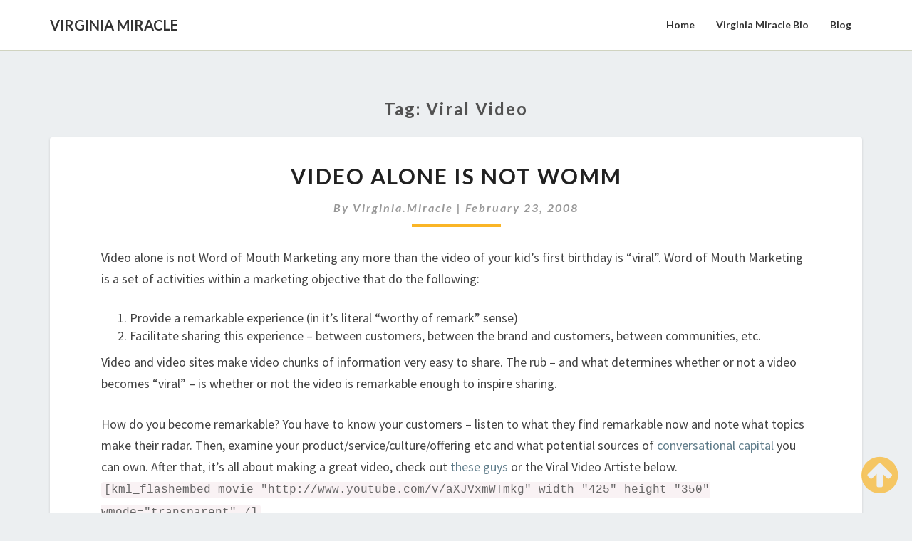

--- FILE ---
content_type: text/html; charset=UTF-8
request_url: https://www.virginiamiracle.com/tag/viral-video/
body_size: 9248
content:
<!DOCTYPE html>
<html xmlns="http://www.w3.org/1999/xhtml" dir="ltr" lang="en-US"
	prefix="og: https://ogp.me/ns#" >
<head>
  <meta charset="UTF-8" />
  <meta name="viewport" content="width=device-width" />
  <link rel="profile" href="http://gmpg.org/xfn/11" />
  <link rel="pingback" href="https://www.virginiamiracle.com/xmlrpc.php" />
  <meta http-equiv="content-language" content="en-US" />
  <meta name="language" content="en-US" />
  <title>viral video | Virginia Miracle</title>

		<!-- All in One SEO 4.4.3 - aioseo.com -->
		<meta name="robots" content="max-image-preview:large" />
		<link rel="canonical" href="https://www.virginiamiracle.com/tag/viral-video/" />
		<meta name="generator" content="All in One SEO (AIOSEO) 4.4.3" />
		<script type="application/ld+json" class="aioseo-schema">
			{"@context":"https:\/\/schema.org","@graph":[{"@type":"BreadcrumbList","@id":"https:\/\/www.virginiamiracle.com\/tag\/viral-video\/#breadcrumblist","itemListElement":[{"@type":"ListItem","@id":"https:\/\/www.virginiamiracle.com\/#listItem","position":1,"item":{"@type":"WebPage","@id":"https:\/\/www.virginiamiracle.com\/","name":"Home","description":"Customer Experience Advocate","url":"https:\/\/www.virginiamiracle.com\/"},"nextItem":"https:\/\/www.virginiamiracle.com\/tag\/viral-video\/#listItem"},{"@type":"ListItem","@id":"https:\/\/www.virginiamiracle.com\/tag\/viral-video\/#listItem","position":2,"item":{"@type":"WebPage","@id":"https:\/\/www.virginiamiracle.com\/tag\/viral-video\/","name":"viral video","url":"https:\/\/www.virginiamiracle.com\/tag\/viral-video\/"},"previousItem":"https:\/\/www.virginiamiracle.com\/#listItem"}]},{"@type":"CollectionPage","@id":"https:\/\/www.virginiamiracle.com\/tag\/viral-video\/#collectionpage","url":"https:\/\/www.virginiamiracle.com\/tag\/viral-video\/","name":"viral video | Virginia Miracle","inLanguage":"en-US","isPartOf":{"@id":"https:\/\/www.virginiamiracle.com\/#website"},"breadcrumb":{"@id":"https:\/\/www.virginiamiracle.com\/tag\/viral-video\/#breadcrumblist"}},{"@type":"Person","@id":"https:\/\/www.virginiamiracle.com\/#person","name":"virginia.miracle","image":{"@type":"ImageObject","@id":"https:\/\/www.virginiamiracle.com\/tag\/viral-video\/#personImage","url":"https:\/\/secure.gravatar.com\/avatar\/715b98ad5219f7285c8a62418ece6d33?s=96&d=mm&r=g","width":96,"height":96,"caption":"virginia.miracle"}},{"@type":"WebSite","@id":"https:\/\/www.virginiamiracle.com\/#website","url":"https:\/\/www.virginiamiracle.com\/","name":"Virginia Miracle","description":"Customer Experience Advocate","inLanguage":"en-US","publisher":{"@id":"https:\/\/www.virginiamiracle.com\/#person"}}]}
		</script>
		<!-- All in One SEO -->

<link rel='dns-prefetch' href='//fonts.googleapis.com' />
<link rel="alternate" type="application/rss+xml" title="Virginia Miracle &raquo; Feed" href="https://www.virginiamiracle.com/feed/" />
<link rel="alternate" type="application/rss+xml" title="Virginia Miracle &raquo; Comments Feed" href="https://www.virginiamiracle.com/comments/feed/" />
<link rel="alternate" type="application/rss+xml" title="Virginia Miracle &raquo; viral video Tag Feed" href="https://www.virginiamiracle.com/tag/viral-video/feed/" />
<script type="text/javascript">
window._wpemojiSettings = {"baseUrl":"https:\/\/s.w.org\/images\/core\/emoji\/14.0.0\/72x72\/","ext":".png","svgUrl":"https:\/\/s.w.org\/images\/core\/emoji\/14.0.0\/svg\/","svgExt":".svg","source":{"concatemoji":"https:\/\/www.virginiamiracle.com\/wp-includes\/js\/wp-emoji-release.min.js?ver=6.3.7"}};
/*! This file is auto-generated */
!function(i,n){var o,s,e;function c(e){try{var t={supportTests:e,timestamp:(new Date).valueOf()};sessionStorage.setItem(o,JSON.stringify(t))}catch(e){}}function p(e,t,n){e.clearRect(0,0,e.canvas.width,e.canvas.height),e.fillText(t,0,0);var t=new Uint32Array(e.getImageData(0,0,e.canvas.width,e.canvas.height).data),r=(e.clearRect(0,0,e.canvas.width,e.canvas.height),e.fillText(n,0,0),new Uint32Array(e.getImageData(0,0,e.canvas.width,e.canvas.height).data));return t.every(function(e,t){return e===r[t]})}function u(e,t,n){switch(t){case"flag":return n(e,"\ud83c\udff3\ufe0f\u200d\u26a7\ufe0f","\ud83c\udff3\ufe0f\u200b\u26a7\ufe0f")?!1:!n(e,"\ud83c\uddfa\ud83c\uddf3","\ud83c\uddfa\u200b\ud83c\uddf3")&&!n(e,"\ud83c\udff4\udb40\udc67\udb40\udc62\udb40\udc65\udb40\udc6e\udb40\udc67\udb40\udc7f","\ud83c\udff4\u200b\udb40\udc67\u200b\udb40\udc62\u200b\udb40\udc65\u200b\udb40\udc6e\u200b\udb40\udc67\u200b\udb40\udc7f");case"emoji":return!n(e,"\ud83e\udef1\ud83c\udffb\u200d\ud83e\udef2\ud83c\udfff","\ud83e\udef1\ud83c\udffb\u200b\ud83e\udef2\ud83c\udfff")}return!1}function f(e,t,n){var r="undefined"!=typeof WorkerGlobalScope&&self instanceof WorkerGlobalScope?new OffscreenCanvas(300,150):i.createElement("canvas"),a=r.getContext("2d",{willReadFrequently:!0}),o=(a.textBaseline="top",a.font="600 32px Arial",{});return e.forEach(function(e){o[e]=t(a,e,n)}),o}function t(e){var t=i.createElement("script");t.src=e,t.defer=!0,i.head.appendChild(t)}"undefined"!=typeof Promise&&(o="wpEmojiSettingsSupports",s=["flag","emoji"],n.supports={everything:!0,everythingExceptFlag:!0},e=new Promise(function(e){i.addEventListener("DOMContentLoaded",e,{once:!0})}),new Promise(function(t){var n=function(){try{var e=JSON.parse(sessionStorage.getItem(o));if("object"==typeof e&&"number"==typeof e.timestamp&&(new Date).valueOf()<e.timestamp+604800&&"object"==typeof e.supportTests)return e.supportTests}catch(e){}return null}();if(!n){if("undefined"!=typeof Worker&&"undefined"!=typeof OffscreenCanvas&&"undefined"!=typeof URL&&URL.createObjectURL&&"undefined"!=typeof Blob)try{var e="postMessage("+f.toString()+"("+[JSON.stringify(s),u.toString(),p.toString()].join(",")+"));",r=new Blob([e],{type:"text/javascript"}),a=new Worker(URL.createObjectURL(r),{name:"wpTestEmojiSupports"});return void(a.onmessage=function(e){c(n=e.data),a.terminate(),t(n)})}catch(e){}c(n=f(s,u,p))}t(n)}).then(function(e){for(var t in e)n.supports[t]=e[t],n.supports.everything=n.supports.everything&&n.supports[t],"flag"!==t&&(n.supports.everythingExceptFlag=n.supports.everythingExceptFlag&&n.supports[t]);n.supports.everythingExceptFlag=n.supports.everythingExceptFlag&&!n.supports.flag,n.DOMReady=!1,n.readyCallback=function(){n.DOMReady=!0}}).then(function(){return e}).then(function(){var e;n.supports.everything||(n.readyCallback(),(e=n.source||{}).concatemoji?t(e.concatemoji):e.wpemoji&&e.twemoji&&(t(e.twemoji),t(e.wpemoji)))}))}((window,document),window._wpemojiSettings);
</script>
<style type="text/css">
img.wp-smiley,
img.emoji {
	display: inline !important;
	border: none !important;
	box-shadow: none !important;
	height: 1em !important;
	width: 1em !important;
	margin: 0 0.07em !important;
	vertical-align: -0.1em !important;
	background: none !important;
	padding: 0 !important;
}
</style>
	<link rel='stylesheet' id='sbi_styles-css' href='https://www.virginiamiracle.com/wp-content/plugins/instagram-feed/css/sbi-styles.min.css?ver=6.2' type='text/css' media='all' />
<link rel='stylesheet' id='wp-block-library-css' href='https://www.virginiamiracle.com/wp-includes/css/dist/block-library/style.min.css?ver=6.3.7' type='text/css' media='all' />
<style id='classic-theme-styles-inline-css' type='text/css'>
/*! This file is auto-generated */
.wp-block-button__link{color:#fff;background-color:#32373c;border-radius:9999px;box-shadow:none;text-decoration:none;padding:calc(.667em + 2px) calc(1.333em + 2px);font-size:1.125em}.wp-block-file__button{background:#32373c;color:#fff;text-decoration:none}
</style>
<style id='global-styles-inline-css' type='text/css'>
body{--wp--preset--color--black: #000000;--wp--preset--color--cyan-bluish-gray: #abb8c3;--wp--preset--color--white: #ffffff;--wp--preset--color--pale-pink: #f78da7;--wp--preset--color--vivid-red: #cf2e2e;--wp--preset--color--luminous-vivid-orange: #ff6900;--wp--preset--color--luminous-vivid-amber: #fcb900;--wp--preset--color--light-green-cyan: #7bdcb5;--wp--preset--color--vivid-green-cyan: #00d084;--wp--preset--color--pale-cyan-blue: #8ed1fc;--wp--preset--color--vivid-cyan-blue: #0693e3;--wp--preset--color--vivid-purple: #9b51e0;--wp--preset--gradient--vivid-cyan-blue-to-vivid-purple: linear-gradient(135deg,rgba(6,147,227,1) 0%,rgb(155,81,224) 100%);--wp--preset--gradient--light-green-cyan-to-vivid-green-cyan: linear-gradient(135deg,rgb(122,220,180) 0%,rgb(0,208,130) 100%);--wp--preset--gradient--luminous-vivid-amber-to-luminous-vivid-orange: linear-gradient(135deg,rgba(252,185,0,1) 0%,rgba(255,105,0,1) 100%);--wp--preset--gradient--luminous-vivid-orange-to-vivid-red: linear-gradient(135deg,rgba(255,105,0,1) 0%,rgb(207,46,46) 100%);--wp--preset--gradient--very-light-gray-to-cyan-bluish-gray: linear-gradient(135deg,rgb(238,238,238) 0%,rgb(169,184,195) 100%);--wp--preset--gradient--cool-to-warm-spectrum: linear-gradient(135deg,rgb(74,234,220) 0%,rgb(151,120,209) 20%,rgb(207,42,186) 40%,rgb(238,44,130) 60%,rgb(251,105,98) 80%,rgb(254,248,76) 100%);--wp--preset--gradient--blush-light-purple: linear-gradient(135deg,rgb(255,206,236) 0%,rgb(152,150,240) 100%);--wp--preset--gradient--blush-bordeaux: linear-gradient(135deg,rgb(254,205,165) 0%,rgb(254,45,45) 50%,rgb(107,0,62) 100%);--wp--preset--gradient--luminous-dusk: linear-gradient(135deg,rgb(255,203,112) 0%,rgb(199,81,192) 50%,rgb(65,88,208) 100%);--wp--preset--gradient--pale-ocean: linear-gradient(135deg,rgb(255,245,203) 0%,rgb(182,227,212) 50%,rgb(51,167,181) 100%);--wp--preset--gradient--electric-grass: linear-gradient(135deg,rgb(202,248,128) 0%,rgb(113,206,126) 100%);--wp--preset--gradient--midnight: linear-gradient(135deg,rgb(2,3,129) 0%,rgb(40,116,252) 100%);--wp--preset--font-size--small: 13px;--wp--preset--font-size--medium: 20px;--wp--preset--font-size--large: 36px;--wp--preset--font-size--x-large: 42px;--wp--preset--spacing--20: 0.44rem;--wp--preset--spacing--30: 0.67rem;--wp--preset--spacing--40: 1rem;--wp--preset--spacing--50: 1.5rem;--wp--preset--spacing--60: 2.25rem;--wp--preset--spacing--70: 3.38rem;--wp--preset--spacing--80: 5.06rem;--wp--preset--shadow--natural: 6px 6px 9px rgba(0, 0, 0, 0.2);--wp--preset--shadow--deep: 12px 12px 50px rgba(0, 0, 0, 0.4);--wp--preset--shadow--sharp: 6px 6px 0px rgba(0, 0, 0, 0.2);--wp--preset--shadow--outlined: 6px 6px 0px -3px rgba(255, 255, 255, 1), 6px 6px rgba(0, 0, 0, 1);--wp--preset--shadow--crisp: 6px 6px 0px rgba(0, 0, 0, 1);}:where(.is-layout-flex){gap: 0.5em;}:where(.is-layout-grid){gap: 0.5em;}body .is-layout-flow > .alignleft{float: left;margin-inline-start: 0;margin-inline-end: 2em;}body .is-layout-flow > .alignright{float: right;margin-inline-start: 2em;margin-inline-end: 0;}body .is-layout-flow > .aligncenter{margin-left: auto !important;margin-right: auto !important;}body .is-layout-constrained > .alignleft{float: left;margin-inline-start: 0;margin-inline-end: 2em;}body .is-layout-constrained > .alignright{float: right;margin-inline-start: 2em;margin-inline-end: 0;}body .is-layout-constrained > .aligncenter{margin-left: auto !important;margin-right: auto !important;}body .is-layout-constrained > :where(:not(.alignleft):not(.alignright):not(.alignfull)){max-width: var(--wp--style--global--content-size);margin-left: auto !important;margin-right: auto !important;}body .is-layout-constrained > .alignwide{max-width: var(--wp--style--global--wide-size);}body .is-layout-flex{display: flex;}body .is-layout-flex{flex-wrap: wrap;align-items: center;}body .is-layout-flex > *{margin: 0;}body .is-layout-grid{display: grid;}body .is-layout-grid > *{margin: 0;}:where(.wp-block-columns.is-layout-flex){gap: 2em;}:where(.wp-block-columns.is-layout-grid){gap: 2em;}:where(.wp-block-post-template.is-layout-flex){gap: 1.25em;}:where(.wp-block-post-template.is-layout-grid){gap: 1.25em;}.has-black-color{color: var(--wp--preset--color--black) !important;}.has-cyan-bluish-gray-color{color: var(--wp--preset--color--cyan-bluish-gray) !important;}.has-white-color{color: var(--wp--preset--color--white) !important;}.has-pale-pink-color{color: var(--wp--preset--color--pale-pink) !important;}.has-vivid-red-color{color: var(--wp--preset--color--vivid-red) !important;}.has-luminous-vivid-orange-color{color: var(--wp--preset--color--luminous-vivid-orange) !important;}.has-luminous-vivid-amber-color{color: var(--wp--preset--color--luminous-vivid-amber) !important;}.has-light-green-cyan-color{color: var(--wp--preset--color--light-green-cyan) !important;}.has-vivid-green-cyan-color{color: var(--wp--preset--color--vivid-green-cyan) !important;}.has-pale-cyan-blue-color{color: var(--wp--preset--color--pale-cyan-blue) !important;}.has-vivid-cyan-blue-color{color: var(--wp--preset--color--vivid-cyan-blue) !important;}.has-vivid-purple-color{color: var(--wp--preset--color--vivid-purple) !important;}.has-black-background-color{background-color: var(--wp--preset--color--black) !important;}.has-cyan-bluish-gray-background-color{background-color: var(--wp--preset--color--cyan-bluish-gray) !important;}.has-white-background-color{background-color: var(--wp--preset--color--white) !important;}.has-pale-pink-background-color{background-color: var(--wp--preset--color--pale-pink) !important;}.has-vivid-red-background-color{background-color: var(--wp--preset--color--vivid-red) !important;}.has-luminous-vivid-orange-background-color{background-color: var(--wp--preset--color--luminous-vivid-orange) !important;}.has-luminous-vivid-amber-background-color{background-color: var(--wp--preset--color--luminous-vivid-amber) !important;}.has-light-green-cyan-background-color{background-color: var(--wp--preset--color--light-green-cyan) !important;}.has-vivid-green-cyan-background-color{background-color: var(--wp--preset--color--vivid-green-cyan) !important;}.has-pale-cyan-blue-background-color{background-color: var(--wp--preset--color--pale-cyan-blue) !important;}.has-vivid-cyan-blue-background-color{background-color: var(--wp--preset--color--vivid-cyan-blue) !important;}.has-vivid-purple-background-color{background-color: var(--wp--preset--color--vivid-purple) !important;}.has-black-border-color{border-color: var(--wp--preset--color--black) !important;}.has-cyan-bluish-gray-border-color{border-color: var(--wp--preset--color--cyan-bluish-gray) !important;}.has-white-border-color{border-color: var(--wp--preset--color--white) !important;}.has-pale-pink-border-color{border-color: var(--wp--preset--color--pale-pink) !important;}.has-vivid-red-border-color{border-color: var(--wp--preset--color--vivid-red) !important;}.has-luminous-vivid-orange-border-color{border-color: var(--wp--preset--color--luminous-vivid-orange) !important;}.has-luminous-vivid-amber-border-color{border-color: var(--wp--preset--color--luminous-vivid-amber) !important;}.has-light-green-cyan-border-color{border-color: var(--wp--preset--color--light-green-cyan) !important;}.has-vivid-green-cyan-border-color{border-color: var(--wp--preset--color--vivid-green-cyan) !important;}.has-pale-cyan-blue-border-color{border-color: var(--wp--preset--color--pale-cyan-blue) !important;}.has-vivid-cyan-blue-border-color{border-color: var(--wp--preset--color--vivid-cyan-blue) !important;}.has-vivid-purple-border-color{border-color: var(--wp--preset--color--vivid-purple) !important;}.has-vivid-cyan-blue-to-vivid-purple-gradient-background{background: var(--wp--preset--gradient--vivid-cyan-blue-to-vivid-purple) !important;}.has-light-green-cyan-to-vivid-green-cyan-gradient-background{background: var(--wp--preset--gradient--light-green-cyan-to-vivid-green-cyan) !important;}.has-luminous-vivid-amber-to-luminous-vivid-orange-gradient-background{background: var(--wp--preset--gradient--luminous-vivid-amber-to-luminous-vivid-orange) !important;}.has-luminous-vivid-orange-to-vivid-red-gradient-background{background: var(--wp--preset--gradient--luminous-vivid-orange-to-vivid-red) !important;}.has-very-light-gray-to-cyan-bluish-gray-gradient-background{background: var(--wp--preset--gradient--very-light-gray-to-cyan-bluish-gray) !important;}.has-cool-to-warm-spectrum-gradient-background{background: var(--wp--preset--gradient--cool-to-warm-spectrum) !important;}.has-blush-light-purple-gradient-background{background: var(--wp--preset--gradient--blush-light-purple) !important;}.has-blush-bordeaux-gradient-background{background: var(--wp--preset--gradient--blush-bordeaux) !important;}.has-luminous-dusk-gradient-background{background: var(--wp--preset--gradient--luminous-dusk) !important;}.has-pale-ocean-gradient-background{background: var(--wp--preset--gradient--pale-ocean) !important;}.has-electric-grass-gradient-background{background: var(--wp--preset--gradient--electric-grass) !important;}.has-midnight-gradient-background{background: var(--wp--preset--gradient--midnight) !important;}.has-small-font-size{font-size: var(--wp--preset--font-size--small) !important;}.has-medium-font-size{font-size: var(--wp--preset--font-size--medium) !important;}.has-large-font-size{font-size: var(--wp--preset--font-size--large) !important;}.has-x-large-font-size{font-size: var(--wp--preset--font-size--x-large) !important;}
.wp-block-navigation a:where(:not(.wp-element-button)){color: inherit;}
:where(.wp-block-post-template.is-layout-flex){gap: 1.25em;}:where(.wp-block-post-template.is-layout-grid){gap: 1.25em;}
:where(.wp-block-columns.is-layout-flex){gap: 2em;}:where(.wp-block-columns.is-layout-grid){gap: 2em;}
.wp-block-pullquote{font-size: 1.5em;line-height: 1.6;}
</style>
<link rel='stylesheet' id='bootstrap-css' href='https://www.virginiamiracle.com/wp-content/themes/lighthouse/css/bootstrap.css?ver=6.3.7' type='text/css' media='all' />
<link rel='stylesheet' id='lighthouse-style-css' href='https://www.virginiamiracle.com/wp-content/themes/lighthouse/style.css?ver=6.3.7' type='text/css' media='all' />
<style id='lighthouse-style-inline-css' type='text/css'>
	/* Color Scheme */

	/* Accent Color */

	a:active,
	a:hover,
	a:focus {
	    color: #fab526;
	}

	.navbar-default .navbar-nav > li > a:hover, .navbar-default .navbar-nav > li > a:focus {
		color: #fab526;
	}

.navbar-default .navbar-toggle:hover, .navbar-default .navbar-toggle:focus {
		background-color: #fab526;
		background: #fab526;
		border-color:#fab526;
	}

	.navbar-default .navbar-nav > .active > a, .navbar-default .navbar-nav > .active > a:hover, .navbar-default .navbar-nav > .active > a:focus {
		color: #fab526 !important;			
	}

	.dropdown-menu > .active > a, .dropdown-menu > .active > a:hover, .dropdown-menu > .active > a:focus {	    
	    background-color: #fab526;
	}
	.btn, .btn-default:visited, .btn-default:active:hover, .btn-default.active:hover, .btn-default:active:focus, .btn-default.active:focus, .btn-default:active.focus, .btn-default.active.focus {
    background: #fab526;
}

	.navbar-default .navbar-nav > .open > a, .navbar-default .navbar-nav > .open > a:hover, .navbar-default .navbar-nav > .open > a:focus {
		color: #fab526;
	}

	.cat-links a, .tags-links a {
   		color: #fab526;
	}
	.navbar-default .navbar-nav > li > .dropdown-menu > li > a:hover,
	.navbar-default .navbar-nav > li > .dropdown-menu > li > a:focus {
		color: #fff;
		background-color: #fab526;
	}
	 h5.entry-date a:hover {
		color: #fab526;
	 }

	 #respond input#submit {
	 	background-color: #fab526;
	 	background: #fab526;
	}
	.navbar-default .navbar-nav .open .dropdown-menu > .active > a, .navbar-default .navbar-nav .open .dropdown-menu > .active > a:hover, .navbar-default .navbar-nav .open .dropdown-menu > .active > a:focus {
		background-color: #fab526;
		color:#fff;
	}
.top-widgets h3:after {
    display: block;
    max-width: 60px;
    background:  #fab526;
    height: 3px;
    content: ' ';
    margin: 0 auto;
    margin-top: 10px;
}
.bottom-widgets h3:after {
    display: block;
    max-width: 60px;
    background:  #fab526;
    height: 3px;
    content: ' ';
    margin: 0 auto;
    margin-top: 10px;
}
	button:hover, button, button:active, button:focus {
		border: 1px solid #fab526;
		background-color:#fab526;
		background:#fab526;
	}
		.dropdown-menu .current-menu-item.current_page_item a, .dropdown-menu .current-menu-item.current_page_item a:hover, .dropdown-menu .current-menu-item.current_page_item a:active, .dropdown-menu .current-menu-item.current_page_item a:focus {
    background: #fab526 !important;
    color:#fff !important
	}
	@media (max-width: 767px) {
		.navbar-default .navbar-nav .open .dropdown-menu > li > a:hover {
			background-color: #fab526;
			color: #fff;
		}
	}
	blockquote {
		    border-left: 5px solid #fab526;
	}
	.sticky-post{
	    background: #fab526;
	    color:white;
	}
	
	.entry-title a:hover,
	.entry-title a:focus{
	    color: #fab526;
	}

	.entry-header .entry-meta::after{
	    background: #fab526;
	}

	.post-password-form input[type="submit"], .post-password-form input[type="submit"]:hover, .post-password-form input[type="submit"]:focus, .post-password-form input[type="submit"]:active {
	    background-color: #fab526;

	}

		.fa {
		color: #fab526;
	}

	.btn-default{
		border-bottom: 1px solid #fab526;
	}

	.btn-default:hover, .btn-default:focus{
	    border-bottom: 1px solid #fab526;
	    background-color: #fab526;
	}

	.nav-previous:hover, .nav-next:hover{
	    border: 1px solid #fab526;
	    background-color: #fab526;
	}

	.next-post a:hover,.prev-post a:hover{
	    color: #fab526;
	}

	.posts-navigation .next-post a:hover .fa, .posts-navigation .prev-post a:hover .fa{
	    color: #fab526;
	}


#secondary .widget-title {
    border-left: 3px solid #fab526;
}

	#secondary .widget a:hover,
	#secondary .widget a:focus{
		color: #fab526;
	}

	#secondary .widget_calendar tbody a {
	    background-color: #fab526;
	    color: #fff;
	    padding: 0.2em;
	}

	#secondary .widget_calendar tbody a:hover{
	    background-color: #fab526;
	    color: #fff;
	    padding: 0.2em;
	}	

</style>
<link rel='stylesheet' id='font-awesome-css' href='https://www.virginiamiracle.com/wp-content/themes/lighthouse/font-awesome/css/font-awesome.min.css?ver=6.3.7' type='text/css' media='all' />
<link rel='stylesheet' id='lighthousegooglefonts-css' href='//fonts.googleapis.com/css?family=Lato:400,300italic,700,700i|Source+Sans+Pro:400,400italic' type='text/css' media='all' />
<script type='text/javascript' src='https://www.virginiamiracle.com/wp-includes/js/jquery/jquery.min.js?ver=3.7.0' id='jquery-core-js'></script>
<script type='text/javascript' src='https://www.virginiamiracle.com/wp-includes/js/jquery/jquery-migrate.min.js?ver=3.4.1' id='jquery-migrate-js'></script>
<!--[if lt IE 9]>
<script type='text/javascript' src='https://www.virginiamiracle.com/wp-content/themes/lighthouse/js/html5shiv.js?ver=3.7.3' id='html5shiv-js'></script>
<![endif]-->
<link rel="https://api.w.org/" href="https://www.virginiamiracle.com/wp-json/" /><link rel="alternate" type="application/json" href="https://www.virginiamiracle.com/wp-json/wp/v2/tags/73" /><link rel="EditURI" type="application/rsd+xml" title="RSD" href="https://www.virginiamiracle.com/xmlrpc.php?rsd" />
<meta name="generator" content="WordPress 6.3.7" />
<meta name="twitpic" content="twitpic/0.3" />
<link rel="stylesheet" href="https://www.virginiamiracle.com/wp-content/plugins/twitpic/styles/twitpic.css" type="text/css" media="screen" />
<style>#twitpic {width: 260px imporant!;}</style>
<style type="text/css">
        .site-header { background: ; }
        .footer-widgets h3 { color: ; }
        .site-footer { background: ; }
        .footer-widget-wrapper { background: ; }
        .row.site-info { color: ; }
        #secondary h3.widget-title, #secondary h4.widget-title { color: ; }
        #secondary .widget { background: ; }
        #secondary .widget a { color: ; }
        #secondary .widget li { border-color: ; }
        .navbar-nav > li > ul.dropdown-menu,.navbar-default { background-color: #ffffff; }
        ul.dropdown-menu:after { border-bottom-color: #ffffff; }
        .navbar-default .navbar-nav>li>a,.navbar-default .navbar-nav .dropdown-menu>li>a  { color: ; }
        .navbar-default .navbar-brand { color: ; }
        h1.entry-title, .entry-header .entry-title a { color: ; }
        .entry-content, .entry-summary { color: ; }
        h5.entry-date, h5.entry-date a { color: ; }
       	.top-widgets { background: ; }
       	.top-widgets h3 { color: ; }
       	.top-widgets, .top-widgets p { color: ; }
       	.bottom-widgets { background: ; }
       	.site-description, .site-title { color: #; }
		.site-title::after{ background-color: #; }
  		#comments a, #comments a:hover, #comments a:focus, #comments a:active, #comments a:visited, .page .post-content a, .page .post-content a:hover, .page .post-content a:focus, .page .post-content a:active, .page .post-content a:visited, .single-post .post-content a, .single-post .post-content a:hover, .single-post .post-content a:focus, .single-post .post-content a:active, .single-post .post-content a:visited { color: ; }
       	.bottom-widgets h3 { color: ; }
       	.scroll-to-top .fa { color: ; }
       	.bottom-widgets, .bottom-widgets p { color: ; }
		   	.site-description, .site-title { color: ; }
	.site-title::after{ background-color: ; }
		@media (max-width:767px){.navbar-default .navbar-nav .dropdown-menu>li.menu-item>a  { color: ; }}
</style>
	<style type="text/css" id="lighthouse-header-css">
					.site-header {
					background: url(https://www.virginiamiracle.com/wp-content/uploads/2017/06/speakers-3.jpg) no-repeat scroll top;
											background-size: cover;
						background-position:center;
						height: 500px
									}

				@media (min-width: 768px) and (max-width: 1024px){
					.site-header {
													background-size: cover;
							background-position:center;
							height: 350px;
										
					}
				}

				@media (max-width: 767px) {
					.site-header {
													background-size: cover;
							background-position:center;
							height: 300px;
										
					}
				}
				@media (max-width: 359px) {
					.site-header {
													background-size: cover;
							background-position:center;
							height: 200px;
												
					}
					
				}
				.site-header{
					-webkit-box-shadow: 0px 0px 2px 1px rgba(182,182,182,0.3);
			    	-moz-box-shadow: 0px 0px 2px 1px rgba(182,182,182,0.3);
			    	-o-box-shadow: 0px 0px 2px 1px rgba(182,182,182,0.3);
			    	box-shadow: 0px 0px 2px 1px rgba(182,182,182,0.3);
				}
  
		.site-title,
		.site-description {
			color: #fff;
		}
		.site-title::after{
			background: #fff;
			content:"";       
		}
	
	</style>
			<style type="text/css" id="wp-custom-css">
			/*
You can add your own CSS here.

a:active {
    color: white;
}

Click the help icon above to learn more.
*/		</style>
		</head>

<body class="archive tag tag-viral-video tag-73 group-blog">
  <div id="page" class="hfeed site">
      <!-- Only show header on front page start -->
        <nav class="navbar navbar-default navbar-fixed-top navbar-left" role="navigation"> 
        <div class="container" id="navigation_menu">
          <div class="navbar-header"> 
                        <button type="button" class="navbar-toggle" data-toggle="collapse" data-target=".navbar-ex1-collapse"> 
              <span class="sr-only">Toggle Navigation</span> 
              <span class="icon-bar"></span> 
              <span class="icon-bar"></span> 
              <span class="icon-bar"></span> 
            </button> 
                        <a href="https://www.virginiamiracle.com/">
              <div class="navbar-brand">Virginia Miracle</div>            </a>
          </div> 
          <div class="collapse navbar-collapse navbar-ex1-collapse"><ul id="menu-nav" class="nav navbar-nav"><li id="menu-item-944" class="menu-item menu-item-type-custom menu-item-object-custom menu-item-home menu-item-944"><a title="Home" href="http://www.virginiamiracle.com/">Home</a></li>
<li id="menu-item-876" class="menu-item menu-item-type-post_type menu-item-object-page menu-item-876"><a title="Virginia Miracle Bio" href="https://www.virginiamiracle.com/bio/">Virginia Miracle Bio</a></li>
<li id="menu-item-877" class="menu-item menu-item-type-taxonomy menu-item-object-category menu-item-877"><a title="Blog" href="https://www.virginiamiracle.com/category/blog/">Blog</a></li>
</ul></div>          </div>
        </nav>
        <div class="header-no-image"></div>
            </header>  
<!-- Only show header on front page end -->
  <div id="content" class="site-content"><div class="container">
	<div class="row">
		

		
			<header class="archive-page-header">
				<h3 class="archive-page-title">Tag: <span>viral video</span></h3>			</header><!-- .page-header -->

						<div id="primary" class="col-md-12 content-area">
						<main id="main" class="site-main" role="main">

										
						
<article id="post-104"  class="post-content post-104 post type-post status-publish format-standard hentry category-blog category-integrated-marketing tag-viral-video tag-wom tag-wordofmouth">

	
<a href="https://www.virginiamiracle.com/2008/02/23/video-alone-is-not-womm/" rel="bookmark">
		</a>	
	<header class="entry-header">	
	
		<span class="screen-reader-text">Video Alone is NOT WOMM</span>

					<h2 class="entry-title">
				<a href="https://www.virginiamiracle.com/2008/02/23/video-alone-is-not-womm/" rel="bookmark">Video Alone is NOT WOMM</a>
			</h2>
		
				     
				<div class="entry-meta">
					 					<h5 class="entry-date">By <span class="author vcard"><a class="url fn n" href="https://www.virginiamiracle.com/author/virginiamiracle/" title="View all posts by virginia.miracle" rel="author">virginia.miracle</a></span></span>
	| <a href="https://www.virginiamiracle.com/2008/02/23/video-alone-is-not-womm/" title="4:30 am" rel="bookmark"><time class="entry-date" datetime="2008-02-23T04:30:21-08:00" pubdate>February 23, 2008 </time></a><span class="byline"><span class="sep"></span></h5>
					 				</div><!-- .entry-meta -->
			   
			</header><!-- .entry-header -->
	
			<div class="entry-content">
				<p>Video alone is not Word of Mouth Marketing any more than the video of your kid&#8217;s first birthday is &#8220;viral&#8221;.  Word of Mouth Marketing is a set of activities within a marketing objective that do the following:</p>
<ol>
<li>Provide a remarkable experience (in it&#8217;s literal &#8220;worthy of remark&#8221; sense)</li>
<li>Facilitate sharing this experience &#8211; between customers, between the brand and customers, between communities, etc.</li>
</ol>
<p>Video and video sites make video chunks of information very easy to share.  The rub &#8211; and what determines whether or not a video becomes &#8220;viral&#8221; &#8211; is whether or not the video is remarkable enough to inspire sharing.</p>
<p>How do you become remarkable?  You have to know your customers &#8211; listen to what they find remarkable now and note what topics make their radar.  Then, examine your product/service/culture/offering etc and what potential sources of <a href="http://www.conversationalcapital.com/files/ConversationalCapital.pdf" title="Conversational Capital" target="_blank">conversational capital</a> you can own.  After that, it&#8217;s all about making a great video, check out <a href="http://www.cobrandit.com/blog/" title="CoBrandit" target="_blank">these guys</a> or the Viral Video Artiste below.<br />
<code>[kml_flashembed movie="http://www.youtube.com/v/aXJVxmWTmkg" width="425" height="350" wmode="transparent" /]</code></p>
<p>If you do not start the world&#8217;s next viral sensation/Word of Mouth Marketing case study, what you have is<em><strong> not bad</strong></em>.  Having rich, varied, positive multimedia content on your site and<em> </em>tagged on video sites is indeed a critical thing in our search-driven world.  If you want to develop multimedia content in the hopes of generating conversations, make the first move not by talking, but listening.  If you know what your customers are talking about, you will have a much better sense of how to create relevant videos, regardless of whether or not they show up on the Today Show.</p>

							</div><!-- .entry-content -->

	<footer class="entry-footer">
			</footer><!-- .entry-footer -->
</article><!-- #post-## -->

							
						
<article id="post-77"  class="post-content post-77 post type-post status-publish format-standard hentry category-blog category-clutter-free-marketing category-deep-thoughts tag-catalogchoice tag-clutter-free-marketing tag-dell tag-marketing-environmentalism tag-viral-video">

	
<a href="https://www.virginiamiracle.com/2008/01/24/marketing-environmentalism-quick-hits/" rel="bookmark">
		</a>	
	<header class="entry-header">	
	
		<span class="screen-reader-text">Marketing Environmentalism Quick Hits</span>

					<h2 class="entry-title">
				<a href="https://www.virginiamiracle.com/2008/01/24/marketing-environmentalism-quick-hits/" rel="bookmark">Marketing Environmentalism Quick Hits</a>
			</h2>
		
				     
				<div class="entry-meta">
					 					<h5 class="entry-date">By <span class="author vcard"><a class="url fn n" href="https://www.virginiamiracle.com/author/virginiamiracle/" title="View all posts by virginia.miracle" rel="author">virginia.miracle</a></span></span>
	| <a href="https://www.virginiamiracle.com/2008/01/24/marketing-environmentalism-quick-hits/" title="5:31 am" rel="bookmark"><time class="entry-date" datetime="2008-01-24T05:31:51-08:00" pubdate>January 24, 2008 </time></a><span class="byline"><span class="sep"></span></h5>
					 				</div><!-- .entry-meta -->
			   
			</header><!-- .entry-header -->
	
			<div class="entry-content">
				<p>The Today show featured some marketing envorinmentalism &#8211; one school&#8217;s great results of holding a &#8220;<a target="_blank" href="http://today.msnbc.msn.com/id/22811067/" title="Cancel your catalogs">catalog cancelling challenge</a>&#8220;.  You can join the clutter-free ranks at <a target="_blank" href="http://catalogchoice.org" title="Cancel your catalogs">catalogchoice.org</a>. </p>
<p>While catalogs take a long time to decompose yet are only &#8220;good&#8221; for a limited time, it appears that viral video can live forever.  Just for fun, I started searching for some of the videos that <a target="_blank" href="http://www.cwunited.com" title="CWU">Cole &amp; Weber United</a> produced for me in 2005 and they are still out there.  You can still enjoy Mitch Ferrence&#8217;s <a target="_blank" href="http://www.youtube.com/watch?v=oyZJl3hc6hw&amp;feature=related" title="dance!">dance lessons</a>, <a target="_blank" href="http://www.youtube.com/watch?v=tOlHo83eWf4&amp;feature=related" title="Air Guitar!">air guitar </a>instruction, and Mark&#8217;s <a target="_blank" href="http://www.youtube.com/user/aaditty4you" title="Ditties">ditties</a> &#8211; my favorites are &#8220;Thanks in Advance&#8221; and &#8220;Bracketman: A March Tragedy&#8221;.</p>

							</div><!-- .entry-content -->

	<footer class="entry-footer">
			</footer><!-- .entry-footer -->
</article><!-- #post-## -->

							
							
						
					</main><!-- #main -->
				</div><!-- #primary -->

		
					</div> <!--.row-->            
		</div><!--.container-->
		

	<div class="container"> 
		<div class="row">
			<div class="col-md-4">
							</div>
			<div class="col-md-4">
							</div>
			<div class="col-md-4">
				 
			</div>
		</div>
	</div>
</div><!-- #content -->
<div class="footer-widget-wrapper">
	<div class="container">

		<div class="row">
			<div class="col-md-4">
				 
			</div>
			<div class="col-md-4">
				 
			</div>
			<div class="col-md-4">
				 
			</div>
		</div>
	</div>
</div>
<footer id="colophon" class="site-footer" role="contentinfo">
	<div class="row site-info">
			&copy; 2026 Virginia Miracle</div><!-- .site-info -->
</footer><!-- #colophon -->
</div><!-- #page -->


	<a href="#page" class="scroll-to-top">
	<i class="fa fa-arrow-circle-up" aria-hidden="true"></i>
	</a>


<!-- Instagram Feed JS -->
<script type="text/javascript">
var sbiajaxurl = "https://www.virginiamiracle.com/wp-admin/admin-ajax.php";
</script>
<script type='text/javascript' src='https://www.virginiamiracle.com/wp-content/themes/lighthouse/js/bootstrap.js?ver=6.3.7' id='bootstrap-js'></script>
<script type='text/javascript' src='https://www.virginiamiracle.com/wp-content/themes/lighthouse/js/skip-link-focus-fix.js?ver=20130115' id='lighthouse-skip-link-focus-fix-js'></script>
<script type='text/javascript' src='https://www.virginiamiracle.com/wp-content/themes/lighthouse/js/lighthouse.js?ver=6.3.7' id='lighthouse-js-js'></script>



</body>
</html>
